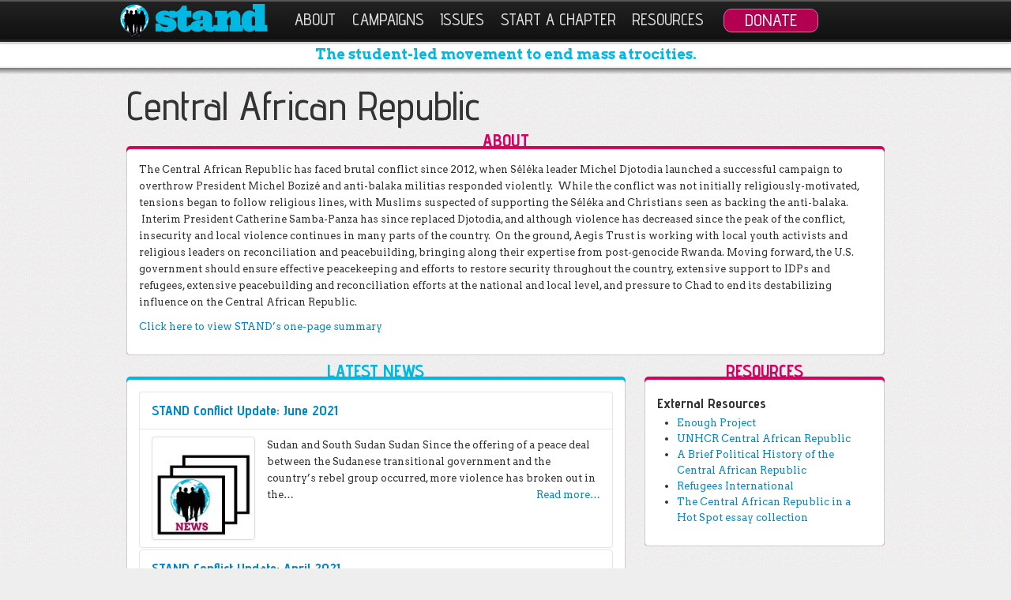

--- FILE ---
content_type: text/html; charset=UTF-8
request_url: https://standnow.org/z_issues/central-african-republic/
body_size: 5622
content:
<!DOCTYPE html>

<!--[if IE 6]>
<html id="ie6" lang="en-US">
<![endif]-->

<!--[if IE 7]>
<html id="ie7" lang="en-US">
<![endif]-->

<!--[if IE 8]>
<html id="ie8" lang="en-US">
<![endif]-->

<!--[if !(IE 6) | !(IE 7) | !(IE 8)  ]><!-->
<html lang="en-US">
<!--<![endif]-->

<head>

	<meta charset="UTF-8" />
	<meta name="viewport" content="width=device-width" />
	<link rel="shortcut icon" href="https://standnow.org/wp-content/themes/standLowerCase/favicon.ico" />

	<title>Central African Republic | STAND</title>
	
	<!--[if lt IE 9]>
		<script src="https://standnow.org/wp-content/themes/standLowerCase/js/html5.js" type="text/javascript"></script>
	<![endif]-->
	
	<link rel="alternate" type="application/rss+xml" title="STAND &raquo; Feed" href="https://standnow.org/feed/" />
<link rel="alternate" type="application/rss+xml" title="STAND &raquo; Comments Feed" href="https://standnow.org/comments/feed/" />
<link rel="alternate" type="application/rss+xml" title="STAND &raquo; Central African Republic Comments Feed" href="https://standnow.org/z_issues/central-african-republic/feed/" />
		<script type="text/javascript">
			window._wpemojiSettings = {"baseUrl":"https:\/\/s.w.org\/images\/core\/emoji\/72x72\/","ext":".png","source":{"concatemoji":"https:\/\/standnow.org\/wp-includes\/js\/wp-emoji-release.min.js?ver=4.2.38"}};
			!function(e,n,t){var a;function o(e){var t=n.createElement("canvas"),a=t.getContext&&t.getContext("2d");return!(!a||!a.fillText)&&(a.textBaseline="top",a.font="600 32px Arial","flag"===e?(a.fillText(String.fromCharCode(55356,56812,55356,56807),0,0),3e3<t.toDataURL().length):(a.fillText(String.fromCharCode(55357,56835),0,0),0!==a.getImageData(16,16,1,1).data[0]))}function i(e){var t=n.createElement("script");t.src=e,t.type="text/javascript",n.getElementsByTagName("head")[0].appendChild(t)}t.supports={simple:o("simple"),flag:o("flag")},t.DOMReady=!1,t.readyCallback=function(){t.DOMReady=!0},t.supports.simple&&t.supports.flag||(a=function(){t.readyCallback()},n.addEventListener?(n.addEventListener("DOMContentLoaded",a,!1),e.addEventListener("load",a,!1)):(e.attachEvent("onload",a),n.attachEvent("onreadystatechange",function(){"complete"===n.readyState&&t.readyCallback()})),(a=t.source||{}).concatemoji?i(a.concatemoji):a.wpemoji&&a.twemoji&&(i(a.twemoji),i(a.wpemoji)))}(window,document,window._wpemojiSettings);
		</script>
		<style type="text/css">
img.wp-smiley,
img.emoji {
	display: inline !important;
	border: none !important;
	box-shadow: none !important;
	height: 1em !important;
	width: 1em !important;
	margin: 0 .07em !important;
	vertical-align: -0.1em !important;
	background: none !important;
	padding: 0 !important;
}
</style>
<link rel='stylesheet' id='validate-engine-css-css'  href='https://standnow.org/wp-content/plugins/wysija-newsletters/css/validationEngine.jquery.css?ver=2.7.2' type='text/css' media='all' />
<link rel='stylesheet' id='bbp-default-css'  href='https://standnow.org/wp-content/themes/standLowerCase/css/bbpress.css?ver=2.5.10-6063' type='text/css' media='screen' />
<link rel='stylesheet' id='contact-form-7-css'  href='https://standnow.org/wp-content/plugins/contact-form-7/includes/css/styles.css?ver=4.2.2' type='text/css' media='all' />
<link rel='stylesheet' id='font-awesome-css'  href='https://standnow.org/wp-content/themes/standLowerCase/css/font-awesome.min.css?ver=4.0.3' type='text/css' media='all' />
<link rel='stylesheet' id='bootstrap-css'  href='https://standnow.org/wp-content/themes/standLowerCase/bootstrap/bootstrap.min.css?ver=2.3.2' type='text/css' media='all' />
<link rel='stylesheet' id='bootstrap-responsive-css'  href='https://standnow.org/wp-content/themes/standLowerCase/bootstrap/bootstrap-responsive.min.css?ver=2.3.2' type='text/css' media='all' />
<link rel='stylesheet' id='standStyle-css'  href='https://standnow.org/wp-content/themes/standLowerCase/style.css?ver=0.0.1' type='text/css' media='all' />
<!-- This site uses the Google Analytics by MonsterInsights plugin v5.5.2 - Universal enabled - https://www.monsterinsights.com/ -->
<script type="text/javascript">
	(function(i,s,o,g,r,a,m){i['GoogleAnalyticsObject']=r;i[r]=i[r]||function(){
		(i[r].q=i[r].q||[]).push(arguments)},i[r].l=1*new Date();a=s.createElement(o),
		m=s.getElementsByTagName(o)[0];a.async=1;a.src=g;m.parentNode.insertBefore(a,m)
	})(window,document,'script','//www.google-analytics.com/analytics.js','__gaTracker');

	__gaTracker('create', 'UA-1061933-1', 'auto');
	__gaTracker('set', 'forceSSL', true);
	__gaTracker('set', 'anonymizeIp', true);
	__gaTracker('send','pageview');

</script>
<!-- / Google Analytics by MonsterInsights -->
<script type='text/javascript' src='https://standnow.org/wp-includes/js/jquery/jquery.js?ver=1.11.2'></script><script>jQueryWP = jQuery;</script>
<script type='text/javascript' src='https://standnow.org/wp-includes/js/jquery/jquery-migrate.min.js?ver=1.2.1'></script>
<script type='text/javascript' src='https://standnow.org/wp-content/themes/standLowerCase/bootstrap/bootstrap.min.js?ver=2.3.2'></script>
<script type='text/javascript' src='https://standnow.org/wp-content/themes/standLowerCase/js/jquery.isotope.min.js?ver=1.5.25'></script>
<script type='text/javascript' src='https://standnow.org/wp-content/themes/standLowerCase/js/standGoogleFonts.js?ver=0.0.1'></script>
<script type='text/javascript' src='https://standnow.org/wp-content/themes/standLowerCase/js/standCampaignSlider.js?ver=0.0.1'></script>
<link rel="EditURI" type="application/rsd+xml" title="RSD" href="https://standnow.org/xmlrpc.php?rsd" />
<link rel="wlwmanifest" type="application/wlwmanifest+xml" href="https://standnow.org/wp-includes/wlwmanifest.xml" /> 
<meta name="generator" content="WordPress 4.2.38" />
<link rel='canonical' href='https://standnow.org/z_issues/central-african-republic/' />
<link rel='shortlink' href='https://standnow.org/?p=6076' />
	<meta property="og:url" content="https://standnow.org/z_issues/central-african-republic/" />
	<meta property="og:site_name" content="STAND" />

			<meta property="og:title" content="STAND | Central African Republic" />
		<meta property="og:type" content="website" />
		<meta property="og:image" content="http://standnow.org/wp-content/uploads/2015/08/stand-logo-vertical.png" />
		<meta property="og:description" content="STAND is the student-led movement to end mass atrocities. At its core, our mission is to empower individuals and communities with the tools to prevent and end genocide.  From our innovative Leadership Team to our network of thoughtful and change-oriented student activists, we are mobilizing campuses and communities across the country to act against genocide and mass atrocities worldwide." />
		
</head>

<body class="page page-id-6076 page-child parent-pageid-10 page-template page-template-single-conflict page-template-single-conflict-php">

		<div class="navbar navbar-inverse navbar-fixed-top">
			<div class="navbar-inner">
				<div class="container">
				
					<a class="btn btn-navbar" data-toggle="collapse" data-target=".nav-collapse">
						<span class="icon-bar"></span>
						<span class="icon-bar"></span>
						<span class="icon-bar"></span>
					</a>
					
					<a href="https://standnow.org/" title="STAND" rel="home" id="stand-logo" class="brand"><img src="https://standnow.org/wp-content/themes/standLowerCase/images/logo.png" alt="STAND"></a>
				
					<div class="nav-collapse collapse" id="navaccess">
		
						<div class="menu-top-navigation-container"><ul id="menu-top-navigation" class="nav"><li id="menu-item-71" class="dropdown menu-item menu-item-type-post_type menu-item-object-page menu-item-has-children dropdown menu-item-71"data-dropdown="dropdown"><a href="https://standnow.org/about/" class="dropdown-toggle disabled" data-toggle="dropdown">About <b class="caret"></b> </a>
<ul class="dropdown-menu">
	<li id="menu-item-6136" class="menu-item menu-item-type-post_type menu-item-object-page menu-item-6136"><a href="https://standnow.org/about/">About STAND</a></li>
	<li id="menu-item-128603" class="menu-item menu-item-type-post_type menu-item-object-page menu-item-128603"><a href="https://standnow.org/about/what-we-do/">What We Do</a></li>
	<li id="menu-item-130" class="menu-item menu-item-type-post_type menu-item-object-page menu-item-130"><a href="https://standnow.org/about/meet-our-team/">Our Team</a></li>
	<li id="menu-item-5922" class="menu-item menu-item-type-post_type menu-item-object-page menu-item-5922"><a href="https://standnow.org/about/history/">History</a></li>
	<li id="menu-item-128" class="menu-item menu-item-type-post_type menu-item-object-page menu-item-128"><a href="https://standnow.org/about/contact-us/">Contact</a></li>
</ul>
</li>
<li id="menu-item-128564" class="menu-item menu-item-type-post_type menu-item-object-page menu-item-has-children dropdown menu-item-128564"data-dropdown="dropdown"><a href="https://standnow.org/campaign/" class="dropdown-toggle disabled" data-toggle="dropdown">Campaigns <b class="caret"></b> </a>
<ul class="dropdown-menu">
	<li id="menu-item-128598" class="menu-item menu-item-type-post_type menu-item-object-page menu-item-128598"><a href="https://standnow.org/campaign/">All Campaigns</a></li>
	<li id="menu-item-128566" class="menu-item menu-item-type-custom menu-item-object-custom menu-item-128566"><a href="https://standnow.org/campaigns/state-education/">Genocide Education</a></li>
	<li id="menu-item-128804" class="menu-item menu-item-type-custom menu-item-object-custom menu-item-128804"><a href="https://standnow.org/campaigns/yps/">Youth, Peace, and Security</a></li>
</ul>
</li>
<li id="menu-item-128588" class="menu-item menu-item-type-post_type menu-item-object-page menu-item-has-children dropdown menu-item-128588"data-dropdown="dropdown"><a href="https://standnow.org/issues/" class="dropdown-toggle disabled" data-toggle="dropdown">Issues <b class="caret"></b> </a>
<ul class="dropdown-menu">
	<li id="menu-item-128597" class="menu-item menu-item-type-post_type menu-item-object-page menu-item-128597"><a href="https://standnow.org/issues/">All Issues</a></li>
	<li id="menu-item-104" class="menu-item menu-item-type-post_type menu-item-object-page menu-item-104"><a href="https://standnow.org/burma/">Burma</a></li>
	<li id="menu-item-128560" class="menu-item menu-item-type-post_type menu-item-object-page menu-item-128560"><a href="https://standnow.org/east-turkistan/">East Turkistan</a></li>
	<li id="menu-item-128592" class="menu-item menu-item-type-post_type menu-item-object-page menu-item-128592"><a href="https://standnow.org/united-states/">United States</a></li>
	<li id="menu-item-128559" class="menu-item menu-item-type-post_type menu-item-object-page menu-item-128559"><a href="https://standnow.org/yemen/">Yemen</a></li>
</ul>
</li>
<li id="menu-item-128563" class="menu-item menu-item-type-post_type menu-item-object-page menu-item-128563"><a href="https://standnow.org/register/">Start a Chapter</a></li>
<li id="menu-item-5213" class="menu-item menu-item-type-post_type menu-item-object-page menu-item-has-children dropdown menu-item-5213"data-dropdown="dropdown"><a href="https://standnow.org/resources/" class="dropdown-toggle disabled" data-toggle="dropdown">Resources <b class="caret"></b> </a>
<ul class="dropdown-menu">
	<li id="menu-item-68" class="menu-item menu-item-type-post_type menu-item-object-page menu-item-68"><a href="https://standnow.org/blog/">Blog</a></li>
	<li id="menu-item-5295" class="menu-item menu-item-type-post_type menu-item-object-page menu-item-5295"><a href="https://standnow.org/resources/advocate/">Advocate</a></li>
	<li id="menu-item-5294" class="menu-item menu-item-type-post_type menu-item-object-page menu-item-5294"><a href="https://standnow.org/resources/media/">Media</a></li>
	<li id="menu-item-128601" class="menu-item menu-item-type-post_type menu-item-object-page menu-item-128601"><a href="https://standnow.org/event/">Events</a></li>
	<li id="menu-item-5307" class="menu-item menu-item-type-post_type menu-item-object-page menu-item-5307"><a href="https://standnow.org/resources/fundraise/">Fundraise</a></li>
	<li id="menu-item-5292" class="menu-item menu-item-type-post_type menu-item-object-page menu-item-5292"><a href="https://standnow.org/resources/films/">Films</a></li>
	<li id="menu-item-5293" class="menu-item menu-item-type-post_type menu-item-object-page menu-item-5293"><a href="https://standnow.org/resources/books/">Books</a></li>
</ul>
</li>
<li id="menu-item-66" class="menu-item menu-item-type-post_type menu-item-object-page menu-item-66"><a href="https://standnow.org/donate/">Donate</a></li>
</ul></div>						
					</div>
		
				</div>
			</div>
		</div>

<div id="tagline-container">
	<section class="container-fluid" id="tagline">
		<div class="row-fluid">
			<div class="span12">
				<h3>The student-led movement to end mass atrocities.</h3>
			</div>
		</div>
	</section>
</div><div id="feature_background">
</div>



<section class="container-fluid" id="main-content">
	<div class="row-fluid">
		<div class="span12">
			
				<span style="font-size:4em;font-family:'advent pro';line-height:.8em;font-weight:500;">Central African Republic</span>
			
	</div>
	<div class="row-fluid">
		<div class="span12">
			<div class="pink_box_title">
				<h3>About</h3>
			</div>
			<div class="pink_box">
				<div class="white_box">
					<div class="row-fluid">
						<div class="span12">
			
							<p dir="ltr">The Central African Republic has faced brutal conflict since 2012, when Séléka leader Michel Djotodia launched a successful campaign to overthrow President Michel Bozizé and anti-balaka militias responded violently.  While the conflict was not initially religiously-motivated, tensions began to follow religious lines, with Muslims suspected of supporting the Séléka and Christians seen as backing the anti-balaka.  Interim President Catherine Samba-Panza has since replaced Djotodia, and although violence has decreased since the peak of the conflict, insecurity and local violence continues in many parts of the country.  On the ground, Aegis Trust is working with local youth activists and religious leaders on reconciliation and peacebuilding, bringing along their expertise from post-genocide Rwanda. Moving forward, the U.S. government should ensure effective peacekeeping and efforts to restore security throughout the country, extensive support to IDPs and refugees, extensive peacebuilding and reconciliation efforts at the national and local level, and pressure to Chad to end its destabilizing influence on the Central African Republic.</p>
<p dir="ltr"><a href="http://standnow.org/wp-content/uploads/2016/01/STAND_CAR_Nigeria_2013.pdf" onclick="__gaTracker('send', 'event', 'download', 'http://standnow.org/wp-content/uploads/2016/01/STAND_CAR_Nigeria_2013.pdf');">Click here to view STAND&#8217;s one-page summary</a></p>
					
						</div>
					</div>
				</div>
			</div>
		</div>
	</div>

	

	
	<div class="row-fluid">
		<div class="span8">
			<div class="blue_box_title">
				<h3>Latest News</h3>
			</div>
			<div class="blue_box">
				<div class="white_box">
				
					<div class="accordion" id="accordion2">

						<div class="accordion-group">
							<div class="accordion-heading">
								<a class="accordion-toggle" data-toggle="collapse" data-parent="#accordion2" href="#collapse1">
									<h3>STAND Conflict Update: June 2021</h3>
								</a>
							</div>
							<div id="collapse1" class="accordion-body collapse in">
								<div class="accordion-inner">
									<div class="row-fluid">
										<div class="span3">
											<div class="thumbnail">
												<img width="150" height="150" src="https://standnow.org/wp-content/uploads/2019/09/tryout7-300x300-150x150.jpg" class="attachment-thumbnail wp-post-image" alt="tryout7-300x300" /> 
											</div>
										</div>
										<div class="span9">
											<p>Sudan and South Sudan Sudan Since the offering of a peace deal between the Sudanese transitional government and the country’s rebel group occurred, more violence has broken out in the&#8230;<a class="moretag" href="https://standnow.org/2021/06/30/conflict-update-june-2021/"> Read more…</a></p>
										</div>
									</div>
								</div>
							</div>
						</div>
						<div class="accordion-group">
							<div class="accordion-heading">
								<a class="accordion-toggle" data-toggle="collapse" data-parent="#accordion2" href="#collapse2">
									<h3>STAND Conflict Update: April 2021</h3>
								</a>
							</div>
							<div id="collapse2" class="accordion-body collapse">
								<div class="accordion-inner">
									<div class="row-fluid">
										<div class="span3">
											<div class="thumbnail">
												<img width="150" height="150" src="https://standnow.org/wp-content/uploads/2019/09/tryout7-300x300-150x150.jpg" class="attachment-thumbnail wp-post-image" alt="tryout7-300x300" /> 
											</div>
										</div>
										<div class="span9">
											<p>Sudan and South Sudan Sudan  Despite the peace deal signed last year between Sudan’s transitional government and many of the country’s rebel groups, some groups still refuse to sign on&#8230;.<a class="moretag" href="https://standnow.org/2021/04/30/stand-conflict-update-april-2021/"> Read more…</a></p>
										</div>
									</div>
								</div>
							</div>
						</div>
					</div>
				</div>
			</div>
		</div>
		<div class="span4">
			<div class="pink_box_title">
				<h3>Resources</h3>
			</div>
			<div class="pink_box">
				<div class="white_box">
										
					<h3>External Resources</h3>
					<ul>
						<li><a href=" http://www.enoughproject.org/conflicts/car " target="_blank">Enough Project</a></li>
						<li><a href="http://www.unhcr.org/pages/49e45c156.html " target="_blank">UNHCR Central African Republic</a></li>
						<li><a href="http://culanth.org/fieldsights/539-a-brief-political-history-of-the-central-african-republic " target="_blank"> A Brief Political History of the Central African Republic</a></li>
						<li><a href="https://refugeesinternational.org/category/country/central-african-republic " target="_blank">Refugees International</a></li>
						<li><a href="http://culanth.org/fieldsights/538-the-central-african-republic-car-in-a-hot-spot " target="_blank">The Central African Republic in a Hot Spot essay collection</a></li>
					</ul>
				</div>
			</div>
		</div>
	</div>

</section>


<div id="footer_background">
	<div id="footer_transition">
	</div>
	<section class="container-fluid">
	
		<footer id="colophon" role="banner">
			
			<div class="row-fluid">
				<div class="span4">
					<aside id="execphp-2" class="widget widget_execphp">			<div class="execphpwidget"><a href="/about/contact-us/">Contact Us</a><br />
<a href="mailto:info@standnow.org">info@standnow.org</a><br />
Ph: 202.643.7238</div>
		</aside>				</div>
				<div class="span4 hide-me">
					<aside id="text-2" class="widget widget_text">			<div class="textwidget"><p><a href="http://www.facebook.com/standnow" onclick="__gaTracker('send', 'event', 'outbound-widget', 'http://www.facebook.com/standnow', '');" target="_blank"><img src="/wp-content/themes/standLowerCase/images/icons/fb_grey.png" onmouseover="this.src='/wp-content/themes/standLowerCase/images/icons/fb_col.png'" onmouseout="this.src='/wp-content/themes/standLowerCase/images/icons/fb_grey.png'" /></a> <a href="http://www.facebook.com/standnow" onclick="__gaTracker('send', 'event', 'outbound-widget', 'http://www.facebook.com/standnow', 'Like Us');" target="_blank">Like Us</a></p>
<p><a href="http://www.twitter.com/standnow" onclick="__gaTracker('send', 'event', 'outbound-widget', 'http://www.twitter.com/standnow', '');" target="_blank"><img src="/wp-content/themes/standLowerCase/images/icons/twit_grey.png" onmouseover="this.src='/wp-content/themes/standLowerCase/images/icons/twit_col.png'" onmouseout="this.src='/wp-content/themes/standLowerCase/images/icons/twit_grey.png'" /></a> <a href="http://www.twitter.com/standnow" onclick="__gaTracker('send', 'event', 'outbound-widget', 'http://www.twitter.com/standnow', 'Tweet Us');" target="_blank">Tweet Us</a></p>
<p><a href="http://www.instagram.com/standnow" onclick="__gaTracker('send', 'event', 'outbound-widget', 'http://www.instagram.com/standnow', '');" target="_blank"><img src="/wp-content/themes/standLowerCase/images/icons/insta_grey.png" onmouseover="this.src='/wp-content/themes/standLowerCase/images/icons/insta_col.png'" onmouseout="this.src='/wp-content/themes/standLowerCase/images/icons/insta_grey.png'" /></a> <a href="http://www.twitter.com/standnow" onclick="__gaTracker('send', 'event', 'outbound-widget', 'http://www.twitter.com/standnow', 'Follow Us');" target="_blank">Follow Us</a></p></div>
		</aside>				</div>
				<div class="span4 hide-me">
					<aside id="text-4" class="widget widget_text">			<div class="textwidget"><img src="/wp-content/themes/standLowerCase/images/whitelogo.png" /><br />
STAND is the student-led movement to end mass atrocities.</div>
		</aside>				</div>
			</div>
	
		</footer><!-- #colophon -->
		
		<script type='text/javascript' src='https://standnow.org/wp-content/plugins/contact-form-7/includes/js/jquery.form.min.js?ver=3.51.0-2014.06.20'></script>
<script type='text/javascript'>
/* <![CDATA[ */
var _wpcf7 = {"loaderUrl":"https:\/\/standnow.org\/wp-content\/plugins\/contact-form-7\/images\/ajax-loader.gif","sending":"Sending ...","cached":"1"};
/* ]]> */
</script>
<script type='text/javascript' src='https://standnow.org/wp-content/plugins/contact-form-7/includes/js/scripts.js?ver=4.2.2'></script>
	</section>
</div>
</body>
</html>
<!--
Performance optimized by W3 Total Cache. Learn more: https://www.w3-edge.com/products/


Served from: standnow.org @ 2026-01-20 13:32:53 by W3 Total Cache
-->